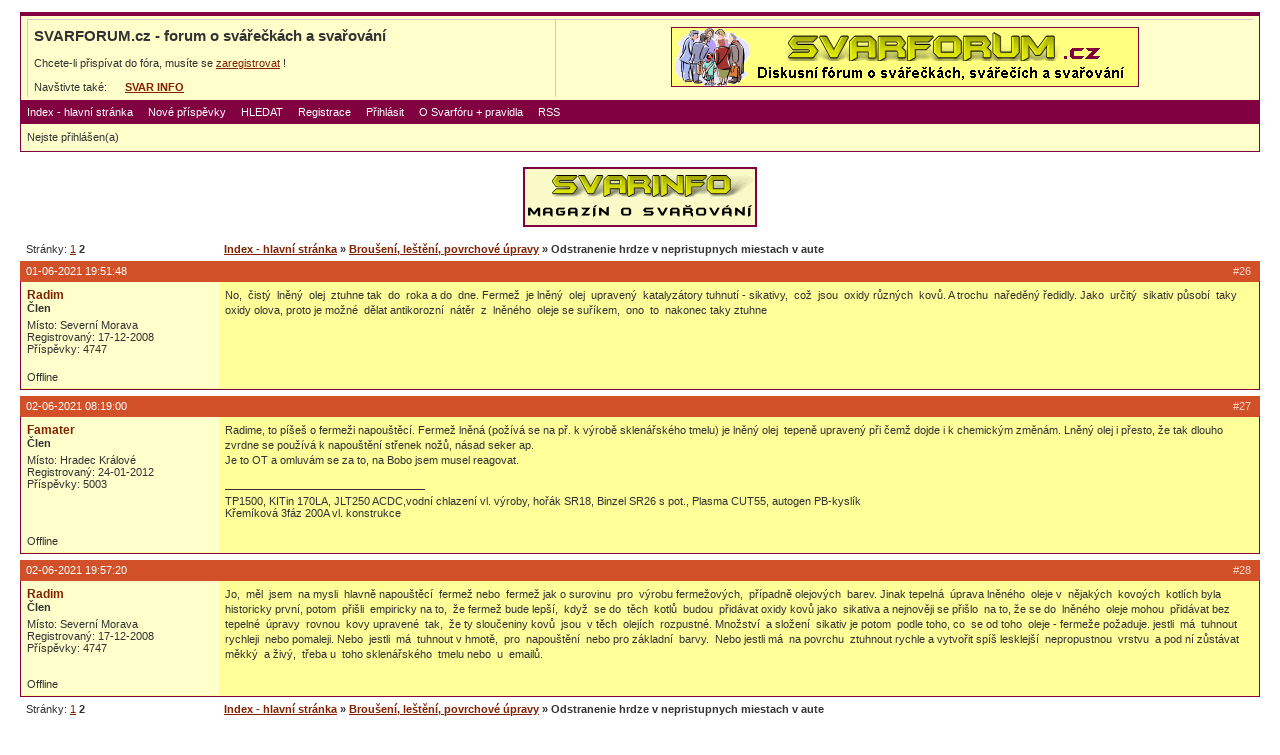

--- FILE ---
content_type: text/html
request_url: https://svarforum.cz/forum/viewtopic.php?pid=169932
body_size: 4213
content:
<!DOCTYPE html PUBLIC "-//W3C//DTD XHTML 1.0 Strict//EN" "http://www.w3.org/TR/xhtml1/DTD/xhtml1-strict.dtd">

<html xmlns="http://www.w3.org/1999/xhtml" dir="ltr">
<head>
<meta http-equiv="Content-Type" content="text/html; charset=windows-1250" />
<title>SVARFORUM.cz - forum o svářečkách a svařování / Odstranenie hrdze v nepristupnych miestach v aute</title>
<link rel="stylesheet" type="text/css" href="style/svar.css" />
<link rel="shortcut icon" href="../favicon.ico" type="image/x-icon" />
<link rel="alternate" title="SvarForum RSS – aktivní témata" href="http://www.svarforum.cz/forum/extern.php?action=active&type=RSS" type="application/rss+xml" />
</head>
<body>

<div id="punwrap">
<div id="punviewtopic" class="pun">

<div id="brdheader" class="block">
	<div class="box">
		<div id="brdtitle" class="inbox">
		<div align="center">
		<table align="center" width="100%" border="0" cellspacing="0" cellpadding="5" style="BORDER-STYLE: none; BORDER-COLOR: #FFFFCC; BACKGROUND-COLOR: transparent;">
		<tr>
		<td align="left">
			<h1><span>SVARFORUM.cz - forum o svářečkách a svařování</span></h1>
			<br />
			<p><span>Chcete-li přispívat do fóra, musíte se <a href="./register.php">zaregistrovat</a> !</span></p>
			
			<br />
			Navštivte také:
			<!--
			&nbsp;&nbsp;&nbsp;
			<a href="http://www.svarbazar.cz/bazar/index.php" title="internetový bazar SVARBAZAR"><b>SVAR&nbsp;BAZAR</b></a>
			
      &nbsp;&nbsp;&nbsp;&nbsp;
      <a href="http://www.svarinzert.cz" title="inzerce profesionálů SVARINZERT"><b>SVAR&nbsp;INZERT</b></a>
      -->
      
      &nbsp;&nbsp;&nbsp;&nbsp;
      <a href="http://www.svarbazar.cz/phprs/index.php" title="magazín SVARINFO"><b>SVAR&nbsp;INFO</b></a>
			
		</td>
    <td align="center" valign="middle">
    <a class="obrazek" href="http://www.svarforum.cz/forum/index.php" target="_self">
<img src="./baner/forum_baner3.gif" width="468" height="60" border="0" alt="Reklama na SVARFORUM" title="Reklama na SVARFORUM">
</a>

    </td>
    </tr>
    </table>
		</div>	
		</div>
		<div id="brdmenu" class="inbox">
			<ul>
				<li id="navindex"><a href="index.php">Index - hlavní stránka</a></li>
				<li id="navnove"><a href="search.php?action=show_last">Nové příspěvky</a></li>
				<li id="navsearch"><a href="search.php">HLEDAT</a></li>
				<li id="navregister"><a href="register.php">Registrace</a></li>
				<li id="navlogin"><a href="login.php">Přihlásit</a></li>
				<li id="navoforu"><a href="oforu.php">O Svarfóru + pravidla</a></li>
				<li id="navrss"><a href="extern.php?action=active&type=RSS">RSS</a></li>
			</ul>
		</div>
		<div id="brdwelcome" class="inbox">
			<p>Nejste přihlášen(a)</p>
		</div>
	</div>
</div>

<p align="center">
    
    <!--
		<a class="obrazek" href="http://www.svarbazar.cz/bazar/index.php" target="_self">
    <img src="./baner/halfb_bazar.gif" width="234" height="60" border="0" alt="SVARBAZAR - internetový bazar svářeček" title="SVARBAZAR - internetový bazar svářeček">
    </a>
    &nbsp;&nbsp;&nbsp;&nbsp;
    
		<a class="obrazek" href="http://www.svarinzert.cz" target="_self">
    <img src="./baner/halfb_inzert.gif" width="234" height="60" border="0" alt="SVARINZERT - akční nabídky svářecí techniky" title="SVARINZERT - akční nabídky svářecí techniky">
    </a>
    &nbsp;&nbsp;&nbsp;&nbsp;
    -->
    
		<a class="obrazek" href="http://www.svarbazar.cz/phprs/index.php" target="_self">
    <img src="./baner/halfb_info.gif" width="234" height="60" border="0" alt="SVARINFO - magazín o praktickém svařování" title="SVARINFO - magazín o praktickém svařování">
    </a>
</p>
<br />





<div class="linkst">
	<div class="inbox">
		<p class="pagelink conl">Stránky: <a href="viewtopic.php?id=12889&amp;p=1">1</a>&nbsp;<strong>2</strong></p>
		<p class="postlink conr">&nbsp;</p>
		<ul><li><a href="index.php">Index - hlavní stránka</a></li><li>&nbsp;&raquo;&nbsp;<a href="viewforum.php?id=17">Broušení, leštění, povrchové úpravy</a></li><li>&nbsp;&raquo;&nbsp;Odstranenie hrdze v nepristupnych miestach v aute</li></ul>
		<div class="clearer"></div>
	</div>
</div>

<div id="p169895" class="blockpost rowodd">
	<h2><span><span class="conr">#26&nbsp;</span><a href="viewtopic.php?pid=169895#p169895">01-06-2021 19:51:48</a></span></h2>
	<div class="box">
		<div class="inbox">
			<div class="postleft">
				<dl>
					<dt><strong><a href="profile.php?id=803">Radim</a></strong></dt>
          				
        	<dd class="usertitle"><strong>Člen</strong></dd>								
					<dd class="postavatar"></dd>
					<dd>Místo: Severní Morava</dd>
					<dd>Registrovaný: 17-12-2008</dd>
					<dd>Příspěvky: 4747</dd>
				</dl>
			</div>
			<div class="postright">
				<h3> Re: Odstranenie hrdze v nepristupnych miestach v aute</h3>
				<div class="postmsg">
					<p>No,&nbsp; čistý&nbsp; lněný&nbsp; olej&nbsp; ztuhne tak&nbsp; do&nbsp; roka a do&nbsp; dne. Fermež&nbsp; je lněný&nbsp; olej&nbsp; upravený&nbsp; katalyzátory tuhnutí - sikativy,&nbsp; což&nbsp; jsou&nbsp; oxidy různých&nbsp; kovů. A trochu&nbsp; naředěný ředidly. Jako&nbsp; určitý&nbsp; sikativ působí&nbsp; taky oxidy olova, proto je možné&nbsp; dělat antikorozní&nbsp; nátěr&nbsp; z&nbsp; lněného&nbsp; oleje se suříkem,&nbsp; ono&nbsp; to&nbsp; nakonec taky ztuhne</p>
				</div>
			</div>
			<div class="clearer"></div>
			<div class="postfootleft"><p>Offline</p></div>
			<div class="postfootright"><div>&nbsp;</div></div>
		</div>
	</div>
</div>

<div id="p169912" class="blockpost roweven">
	<h2><span><span class="conr">#27&nbsp;</span><a href="viewtopic.php?pid=169912#p169912">02-06-2021 08:19:00</a></span></h2>
	<div class="box">
		<div class="inbox">
			<div class="postleft">
				<dl>
					<dt><strong><a href="profile.php?id=3584">Famater</a></strong></dt>
          				
        	<dd class="usertitle"><strong>Člen</strong></dd>								
					<dd class="postavatar"></dd>
					<dd>Místo: Hradec Králové</dd>
					<dd>Registrovaný: 24-01-2012</dd>
					<dd>Příspěvky: 5003</dd>
				</dl>
			</div>
			<div class="postright">
				<h3> Re: Odstranenie hrdze v nepristupnych miestach v aute</h3>
				<div class="postmsg">
					<p>Radime, to píšeš o fermeži napouštěcí. Fermež lněná (požívá se na př. k výrobě sklenářského tmelu) je lněný olej&nbsp; tepeně upravený při čemž dojde i k chemickým změnám. Lněný olej i přesto, že tak dlouho zvrdne se používá k napouštění střenek nožů, násad seker ap.<br />Je to OT a omluvám se za to, na Bobo jsem musel reagovat.</p>
				</div>
				<div class="postsignature"><hr />TP1500, KITin 170LA, JLT250 ACDC,vodní chlazení vl. výroby, hořák SR18, Binzel SR26 s pot., Plasma CUT55, autogen PB-kyslík<br />Křemíková 3fáz 200A vl. konstrukce</div>
			</div>
			<div class="clearer"></div>
			<div class="postfootleft"><p>Offline</p></div>
			<div class="postfootright"><div>&nbsp;</div></div>
		</div>
	</div>
</div>

<div id="p169932" class="blockpost rowodd">
	<h2><span><span class="conr">#28&nbsp;</span><a href="viewtopic.php?pid=169932#p169932">02-06-2021 19:57:20</a></span></h2>
	<div class="box">
		<div class="inbox">
			<div class="postleft">
				<dl>
					<dt><strong><a href="profile.php?id=803">Radim</a></strong></dt>
          				
        	<dd class="usertitle"><strong>Člen</strong></dd>								
					<dd class="postavatar"></dd>
					<dd>Místo: Severní Morava</dd>
					<dd>Registrovaný: 17-12-2008</dd>
					<dd>Příspěvky: 4747</dd>
				</dl>
			</div>
			<div class="postright">
				<h3> Re: Odstranenie hrdze v nepristupnych miestach v aute</h3>
				<div class="postmsg">
					<p>Jo,&nbsp; měl&nbsp; jsem&nbsp; na mysli&nbsp; hlavně napouštěcí&nbsp; fermež nebo&nbsp; fermež jak o surovinu&nbsp; pro&nbsp; výrobu fermežových,&nbsp; případně olejových&nbsp; barev. Jinak tepelná&nbsp; úprava lněného&nbsp; oleje v&nbsp; nějakých&nbsp; kovoých&nbsp; kotlích byla historicky první, potom&nbsp; přišli&nbsp; empiricky na to,&nbsp; že fermež bude lepší,&nbsp; když&nbsp; se do&nbsp; těch&nbsp; kotlů&nbsp; budou&nbsp; přidávat oxidy kovů jako&nbsp; sikativa a nejnověji se přišlo&nbsp; na to, že se do&nbsp; lněného&nbsp; oleje mohou&nbsp; přidávat bez tepelné&nbsp; úpravy&nbsp; rovnou&nbsp; kovy upravené&nbsp; tak,&nbsp; že ty sloučeniny kovů&nbsp; jsou&nbsp; v těch&nbsp; olejích&nbsp; rozpustné. Množství&nbsp; a složení&nbsp; sikativ je potom&nbsp; podle toho, co&nbsp; se od toho&nbsp; oleje - fermeže požaduje. jestli&nbsp; má&nbsp; tuhnout rychleji&nbsp; nebo pomaleji. Nebo&nbsp; jestli&nbsp; má&nbsp; tuhnout v hmotě,&nbsp; pro&nbsp; napouštění&nbsp; nebo pro základní&nbsp; barvy.&nbsp; Nebo jestli má&nbsp; na povrchu&nbsp; ztuhnout rychle a vytvořit spíš lesklejší&nbsp; nepropustnou&nbsp; vrstvu&nbsp; a pod ní zůstávat&nbsp; měkký&nbsp; a živý,&nbsp; třeba u&nbsp; toho sklenářského&nbsp; tmelu nebo&nbsp; u&nbsp; emailů.</p>
				</div>
			</div>
			<div class="clearer"></div>
			<div class="postfootleft"><p>Offline</p></div>
			<div class="postfootright"><div>&nbsp;</div></div>
		</div>
	</div>
</div>

<div class="postlinksb">
	<div class="inbox">
		<p class="postlink conr">&nbsp;</p>
		<p class="pagelink conl">Stránky: <a href="viewtopic.php?id=12889&amp;p=1">1</a>&nbsp;<strong>2</strong></p>
		<ul><li><a href="index.php">Index - hlavní stránka</a></li><li>&nbsp;&raquo;&nbsp;<a href="viewforum.php?id=17">Broušení, leštění, povrchové úpravy</a></li><li>&nbsp;&raquo;&nbsp;Odstranenie hrdze v nepristupnych miestach v aute</li></ul>
		<div class="clearer"></div>
	</div>
</div>

<div id="brdfooter" class="block">
	<h2><span>Zápatí</span></h2>
	<div class="box">
		<div class="inbox">

			<div class="conl">
				<form id="qjump" method="get" action="viewforum.php">
					<div><label>Přejít na
					<br /><select name="id" onchange="window.location=('viewforum.php?id='+this.options[this.selectedIndex].value)">
						<optgroup label="Svařitelnost z hlediska materiálů">
							<option value="21">Oceli obecně</option>
							<option value="20">Nerez oceli</option>
							<option value="25">Hliník a jeho slitiny</option>
							<option value="24">Litina</option>
							<option value="23">Měď a její slitiny</option>
							<option value="26">Navařování a renovace</option>
							<option value="3">Ostatní kovové materiály</option>
							<option value="35">Plasty</option>
						</optgroup>
						<optgroup label="Svářečky a svařování podle metod">
							<option value="6">MMA svářečky a svařování obalenou elektrodou</option>
							<option value="15">TIG/WIG svářečky a svařování</option>
							<option value="8">MIG/MAG svářečky a svařování</option>
							<option value="11">Svařování plamenem a řezání kyslíkem</option>
							<option value="29">Bodovky a spottery</option>
							<option value="38">SAW - svařování pod tavidlem</option>
							<option value="9">Ostatní svářečky a jiné stroje</option>
							<option value="30">Mechanizace, automatizace a robotizace</option>
							<option value="7">Svářečky všeobecně + příslušenství</option>
							<option value="36">Svářečky na plasty</option>
							<option value="31">Vaše / naše stroje, aneb čím vaříme</option>
						</optgroup>
						<optgroup label="Příbuzné technologie (ne)související se svařováním">
							<option value="32">Pájení, letování</option>
							<option value="28">Tepelné zpracování</option>
							<option value="12">Řezání plasmou</option>
							<option value="17" selected="selected">Broušení, leštění, povrchové úpravy</option>
							<option value="37">Zpracování kovů obecně</option>
							<option value="18">Jiné příbuzné technologie</option>
							<option value="34">Nabíječky, nabíjení, startování</option>
						</optgroup>
						<optgroup label="Lidé a předpisy kolem svařování">
							<option value="19">Svářeči, personál, kurzy, školení</option>
							<option value="22">Předpisy, normy, zákony</option>
							<option value="27">Ochranné pomůcky, kukly</option>
					</optgroup>
					</select>
					<input type="submit" value="Přejít" accesskey="g" />
					</label></div>
				</form>
			</div>
			<p class="conr">
			<!--
			<a href="./reklama.php">REKLAMA na SvarFóru</a>
			<br><br>
			-->
			<a href="./oforu.php">O SvarFóru + Pravidla</a>
			<br><br>
      Powered by <a href="http://www.punbb.org/">PunBB</a>      </p>
      

<div class="clearer"></div>
<p align="center">
<b>SVARFORUM</b> diskusní fórum o svářečkách, svářečích a svařování kovů i plastů.
<br>
Ze skupiny <a href="http://www.svarbazar.cz"><b>SVARWEB</b></a> - portál vašeho svařování. &nbsp;&nbsp;2005

Notice: Use of undefined constant Y - assumed 'Y' in /DISK2/WWW/svarforum.cz/www/forum/footer.php on line 139
&nbsp;-&nbsp;&nbsp;2026<a class="obrazek"  href="http://www.toplist.cz/prumysl">
<script language="JavaScript" type="text/javascript">
<!--
document.write ('<img src="http://toplist.cz/dot.asp?id=906992&http='+escape(document.referrer)+'&wi='+escape(window.screen.width)+'&he='+escape(window.screen.height)+'" width="1" height="1" border="0" alt="TOPlist" />'); 
//-->
</script>
<noscript>
<img src="http://toplist.cz/dot.asp?id=906992" border="0" alt="TOPlist" width="1" height="1" />
</noscript>
</a>
</p>

<br>
<p align="left">
<b>Doporučujeme:</b>&nbsp; 
<a href="http://www.detskemonterky.cz">Dětské montérky a maskáče</a>
</p>
			<div class="clearer"></div>
		</div>
	</div>
</div>

</div>
</div>

</body>
</html>
